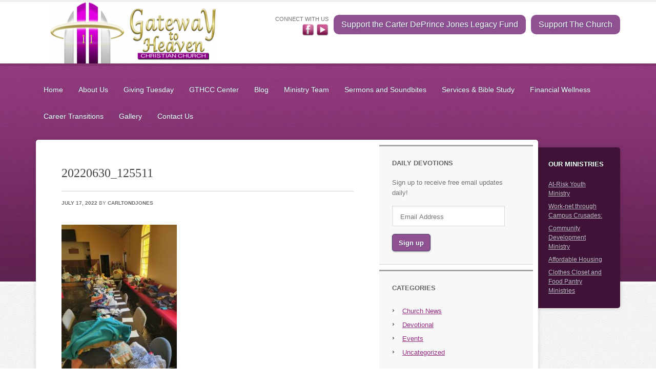

--- FILE ---
content_type: text/html; charset=UTF-8
request_url: https://www.gatewaytoheaveninternational.org/gallery/clothes-closet-and-food-pantry/20220630_125511/
body_size: 8781
content:
<!DOCTYPE html PUBLIC "-//W3C//DTD XHTML 1.0 Transitional//EN" "http://www.w3.org/TR/xhtml1/DTD/xhtml1-transitional.dtd">
<html xmlns="http://www.w3.org/1999/xhtml" lang="en-US" xml:lang="en-US">
<head profile="http://gmpg.org/xfn/11">
<meta http-equiv="Content-Type" content="text/html; charset=UTF-8" />
<meta name="viewport" content="width=device-width, initial-scale=1.0"/><meta name='robots' content='index, follow, max-image-preview:large, max-snippet:-1, max-video-preview:-1' />
<style>img:is([sizes="auto" i], [sizes^="auto," i]) { contain-intrinsic-size: 3000px 1500px }</style>
<style type="text/css">
.slide-excerpt { width: 50%; }
.slide-excerpt { bottom: 0; }
.slide-excerpt { right: 0; }
.flexslider { max-width: 980px; max-height: 300px; }
.slide-image { max-height: 300px; }
</style>
<!-- This site is optimized with the Yoast SEO plugin v25.1 - https://yoast.com/wordpress/plugins/seo/ -->
<title>20220630_125511 -</title>
<link rel="canonical" href="https://www.gatewaytoheaveninternational.org/gallery/clothes-closet-and-food-pantry/20220630_125511/" />
<meta property="og:locale" content="en_US" />
<meta property="og:type" content="article" />
<meta property="og:title" content="20220630_125511 -" />
<meta property="og:url" content="https://www.gatewaytoheaveninternational.org/gallery/clothes-closet-and-food-pantry/20220630_125511/" />
<meta property="og:image" content="https://www.gatewaytoheaveninternational.org/gallery/clothes-closet-and-food-pantry/20220630_125511" />
<meta property="og:image:width" content="1200" />
<meta property="og:image:height" content="1600" />
<meta property="og:image:type" content="image/jpeg" />
<script type="application/ld+json" class="yoast-schema-graph">{"@context":"https://schema.org","@graph":[{"@type":"WebPage","@id":"https://www.gatewaytoheaveninternational.org/gallery/clothes-closet-and-food-pantry/20220630_125511/","url":"https://www.gatewaytoheaveninternational.org/gallery/clothes-closet-and-food-pantry/20220630_125511/","name":"20220630_125511 -","isPartOf":{"@id":"https://www.gatewaytoheaveninternational.org/#website"},"primaryImageOfPage":{"@id":"https://www.gatewaytoheaveninternational.org/gallery/clothes-closet-and-food-pantry/20220630_125511/#primaryimage"},"image":{"@id":"https://www.gatewaytoheaveninternational.org/gallery/clothes-closet-and-food-pantry/20220630_125511/#primaryimage"},"thumbnailUrl":"https://www.gatewaytoheaveninternational.org/wp-content/uploads/2022/07/20220630_125511-rotated.jpg","datePublished":"2022-07-17T10:47:48+00:00","breadcrumb":{"@id":"https://www.gatewaytoheaveninternational.org/gallery/clothes-closet-and-food-pantry/20220630_125511/#breadcrumb"},"inLanguage":"en-US","potentialAction":[{"@type":"ReadAction","target":["https://www.gatewaytoheaveninternational.org/gallery/clothes-closet-and-food-pantry/20220630_125511/"]}]},{"@type":"ImageObject","inLanguage":"en-US","@id":"https://www.gatewaytoheaveninternational.org/gallery/clothes-closet-and-food-pantry/20220630_125511/#primaryimage","url":"https://www.gatewaytoheaveninternational.org/wp-content/uploads/2022/07/20220630_125511-rotated.jpg","contentUrl":"https://www.gatewaytoheaveninternational.org/wp-content/uploads/2022/07/20220630_125511-rotated.jpg","width":1200,"height":1600},{"@type":"BreadcrumbList","@id":"https://www.gatewaytoheaveninternational.org/gallery/clothes-closet-and-food-pantry/20220630_125511/#breadcrumb","itemListElement":[{"@type":"ListItem","position":1,"name":"Home","item":"https://www.gatewaytoheaveninternational.org/"},{"@type":"ListItem","position":2,"name":"Clothes Closet and Food Pantry","item":"https://www.gatewaytoheaveninternational.org/gallery/clothes-closet-and-food-pantry/"},{"@type":"ListItem","position":3,"name":"20220630_125511"}]},{"@type":"WebSite","@id":"https://www.gatewaytoheaveninternational.org/#website","url":"https://www.gatewaytoheaveninternational.org/","name":"","description":"","potentialAction":[{"@type":"SearchAction","target":{"@type":"EntryPoint","urlTemplate":"https://www.gatewaytoheaveninternational.org/?s={search_term_string}"},"query-input":{"@type":"PropertyValueSpecification","valueRequired":true,"valueName":"search_term_string"}}],"inLanguage":"en-US"}]}</script>
<!-- / Yoast SEO plugin. -->
<link rel="alternate" type="application/rss+xml" title=" &raquo; Feed" href="https://www.gatewaytoheaveninternational.org/feed/" />
<link rel="alternate" type="application/rss+xml" title=" &raquo; Comments Feed" href="https://www.gatewaytoheaveninternational.org/comments/feed/" />
<!-- <link rel='stylesheet' id='education-theme-css' href='https://www.gatewaytoheaveninternational.org/wp-content/themes/education/style.css?ver=2.0.1' type='text/css' media='all' /> -->
<!-- <link rel='stylesheet' id='wp-block-library-css' href='https://www.gatewaytoheaveninternational.org/wp-includes/css/dist/block-library/style.min.css?ver=6.8.1' type='text/css' media='all' /> -->
<link rel="stylesheet" type="text/css" href="//www.gatewaytoheaveninternational.org/wp-content/cache/wpfc-minified/q5lzgb54/7y8ow.css" media="all"/>
<style id='classic-theme-styles-inline-css' type='text/css'>
/*! This file is auto-generated */
.wp-block-button__link{color:#fff;background-color:#32373c;border-radius:9999px;box-shadow:none;text-decoration:none;padding:calc(.667em + 2px) calc(1.333em + 2px);font-size:1.125em}.wp-block-file__button{background:#32373c;color:#fff;text-decoration:none}
</style>
<style id='global-styles-inline-css' type='text/css'>
:root{--wp--preset--aspect-ratio--square: 1;--wp--preset--aspect-ratio--4-3: 4/3;--wp--preset--aspect-ratio--3-4: 3/4;--wp--preset--aspect-ratio--3-2: 3/2;--wp--preset--aspect-ratio--2-3: 2/3;--wp--preset--aspect-ratio--16-9: 16/9;--wp--preset--aspect-ratio--9-16: 9/16;--wp--preset--color--black: #000000;--wp--preset--color--cyan-bluish-gray: #abb8c3;--wp--preset--color--white: #ffffff;--wp--preset--color--pale-pink: #f78da7;--wp--preset--color--vivid-red: #cf2e2e;--wp--preset--color--luminous-vivid-orange: #ff6900;--wp--preset--color--luminous-vivid-amber: #fcb900;--wp--preset--color--light-green-cyan: #7bdcb5;--wp--preset--color--vivid-green-cyan: #00d084;--wp--preset--color--pale-cyan-blue: #8ed1fc;--wp--preset--color--vivid-cyan-blue: #0693e3;--wp--preset--color--vivid-purple: #9b51e0;--wp--preset--gradient--vivid-cyan-blue-to-vivid-purple: linear-gradient(135deg,rgba(6,147,227,1) 0%,rgb(155,81,224) 100%);--wp--preset--gradient--light-green-cyan-to-vivid-green-cyan: linear-gradient(135deg,rgb(122,220,180) 0%,rgb(0,208,130) 100%);--wp--preset--gradient--luminous-vivid-amber-to-luminous-vivid-orange: linear-gradient(135deg,rgba(252,185,0,1) 0%,rgba(255,105,0,1) 100%);--wp--preset--gradient--luminous-vivid-orange-to-vivid-red: linear-gradient(135deg,rgba(255,105,0,1) 0%,rgb(207,46,46) 100%);--wp--preset--gradient--very-light-gray-to-cyan-bluish-gray: linear-gradient(135deg,rgb(238,238,238) 0%,rgb(169,184,195) 100%);--wp--preset--gradient--cool-to-warm-spectrum: linear-gradient(135deg,rgb(74,234,220) 0%,rgb(151,120,209) 20%,rgb(207,42,186) 40%,rgb(238,44,130) 60%,rgb(251,105,98) 80%,rgb(254,248,76) 100%);--wp--preset--gradient--blush-light-purple: linear-gradient(135deg,rgb(255,206,236) 0%,rgb(152,150,240) 100%);--wp--preset--gradient--blush-bordeaux: linear-gradient(135deg,rgb(254,205,165) 0%,rgb(254,45,45) 50%,rgb(107,0,62) 100%);--wp--preset--gradient--luminous-dusk: linear-gradient(135deg,rgb(255,203,112) 0%,rgb(199,81,192) 50%,rgb(65,88,208) 100%);--wp--preset--gradient--pale-ocean: linear-gradient(135deg,rgb(255,245,203) 0%,rgb(182,227,212) 50%,rgb(51,167,181) 100%);--wp--preset--gradient--electric-grass: linear-gradient(135deg,rgb(202,248,128) 0%,rgb(113,206,126) 100%);--wp--preset--gradient--midnight: linear-gradient(135deg,rgb(2,3,129) 0%,rgb(40,116,252) 100%);--wp--preset--font-size--small: 13px;--wp--preset--font-size--medium: 20px;--wp--preset--font-size--large: 36px;--wp--preset--font-size--x-large: 42px;--wp--preset--spacing--20: 0.44rem;--wp--preset--spacing--30: 0.67rem;--wp--preset--spacing--40: 1rem;--wp--preset--spacing--50: 1.5rem;--wp--preset--spacing--60: 2.25rem;--wp--preset--spacing--70: 3.38rem;--wp--preset--spacing--80: 5.06rem;--wp--preset--shadow--natural: 6px 6px 9px rgba(0, 0, 0, 0.2);--wp--preset--shadow--deep: 12px 12px 50px rgba(0, 0, 0, 0.4);--wp--preset--shadow--sharp: 6px 6px 0px rgba(0, 0, 0, 0.2);--wp--preset--shadow--outlined: 6px 6px 0px -3px rgba(255, 255, 255, 1), 6px 6px rgba(0, 0, 0, 1);--wp--preset--shadow--crisp: 6px 6px 0px rgba(0, 0, 0, 1);}:where(.is-layout-flex){gap: 0.5em;}:where(.is-layout-grid){gap: 0.5em;}body .is-layout-flex{display: flex;}.is-layout-flex{flex-wrap: wrap;align-items: center;}.is-layout-flex > :is(*, div){margin: 0;}body .is-layout-grid{display: grid;}.is-layout-grid > :is(*, div){margin: 0;}:where(.wp-block-columns.is-layout-flex){gap: 2em;}:where(.wp-block-columns.is-layout-grid){gap: 2em;}:where(.wp-block-post-template.is-layout-flex){gap: 1.25em;}:where(.wp-block-post-template.is-layout-grid){gap: 1.25em;}.has-black-color{color: var(--wp--preset--color--black) !important;}.has-cyan-bluish-gray-color{color: var(--wp--preset--color--cyan-bluish-gray) !important;}.has-white-color{color: var(--wp--preset--color--white) !important;}.has-pale-pink-color{color: var(--wp--preset--color--pale-pink) !important;}.has-vivid-red-color{color: var(--wp--preset--color--vivid-red) !important;}.has-luminous-vivid-orange-color{color: var(--wp--preset--color--luminous-vivid-orange) !important;}.has-luminous-vivid-amber-color{color: var(--wp--preset--color--luminous-vivid-amber) !important;}.has-light-green-cyan-color{color: var(--wp--preset--color--light-green-cyan) !important;}.has-vivid-green-cyan-color{color: var(--wp--preset--color--vivid-green-cyan) !important;}.has-pale-cyan-blue-color{color: var(--wp--preset--color--pale-cyan-blue) !important;}.has-vivid-cyan-blue-color{color: var(--wp--preset--color--vivid-cyan-blue) !important;}.has-vivid-purple-color{color: var(--wp--preset--color--vivid-purple) !important;}.has-black-background-color{background-color: var(--wp--preset--color--black) !important;}.has-cyan-bluish-gray-background-color{background-color: var(--wp--preset--color--cyan-bluish-gray) !important;}.has-white-background-color{background-color: var(--wp--preset--color--white) !important;}.has-pale-pink-background-color{background-color: var(--wp--preset--color--pale-pink) !important;}.has-vivid-red-background-color{background-color: var(--wp--preset--color--vivid-red) !important;}.has-luminous-vivid-orange-background-color{background-color: var(--wp--preset--color--luminous-vivid-orange) !important;}.has-luminous-vivid-amber-background-color{background-color: var(--wp--preset--color--luminous-vivid-amber) !important;}.has-light-green-cyan-background-color{background-color: var(--wp--preset--color--light-green-cyan) !important;}.has-vivid-green-cyan-background-color{background-color: var(--wp--preset--color--vivid-green-cyan) !important;}.has-pale-cyan-blue-background-color{background-color: var(--wp--preset--color--pale-cyan-blue) !important;}.has-vivid-cyan-blue-background-color{background-color: var(--wp--preset--color--vivid-cyan-blue) !important;}.has-vivid-purple-background-color{background-color: var(--wp--preset--color--vivid-purple) !important;}.has-black-border-color{border-color: var(--wp--preset--color--black) !important;}.has-cyan-bluish-gray-border-color{border-color: var(--wp--preset--color--cyan-bluish-gray) !important;}.has-white-border-color{border-color: var(--wp--preset--color--white) !important;}.has-pale-pink-border-color{border-color: var(--wp--preset--color--pale-pink) !important;}.has-vivid-red-border-color{border-color: var(--wp--preset--color--vivid-red) !important;}.has-luminous-vivid-orange-border-color{border-color: var(--wp--preset--color--luminous-vivid-orange) !important;}.has-luminous-vivid-amber-border-color{border-color: var(--wp--preset--color--luminous-vivid-amber) !important;}.has-light-green-cyan-border-color{border-color: var(--wp--preset--color--light-green-cyan) !important;}.has-vivid-green-cyan-border-color{border-color: var(--wp--preset--color--vivid-green-cyan) !important;}.has-pale-cyan-blue-border-color{border-color: var(--wp--preset--color--pale-cyan-blue) !important;}.has-vivid-cyan-blue-border-color{border-color: var(--wp--preset--color--vivid-cyan-blue) !important;}.has-vivid-purple-border-color{border-color: var(--wp--preset--color--vivid-purple) !important;}.has-vivid-cyan-blue-to-vivid-purple-gradient-background{background: var(--wp--preset--gradient--vivid-cyan-blue-to-vivid-purple) !important;}.has-light-green-cyan-to-vivid-green-cyan-gradient-background{background: var(--wp--preset--gradient--light-green-cyan-to-vivid-green-cyan) !important;}.has-luminous-vivid-amber-to-luminous-vivid-orange-gradient-background{background: var(--wp--preset--gradient--luminous-vivid-amber-to-luminous-vivid-orange) !important;}.has-luminous-vivid-orange-to-vivid-red-gradient-background{background: var(--wp--preset--gradient--luminous-vivid-orange-to-vivid-red) !important;}.has-very-light-gray-to-cyan-bluish-gray-gradient-background{background: var(--wp--preset--gradient--very-light-gray-to-cyan-bluish-gray) !important;}.has-cool-to-warm-spectrum-gradient-background{background: var(--wp--preset--gradient--cool-to-warm-spectrum) !important;}.has-blush-light-purple-gradient-background{background: var(--wp--preset--gradient--blush-light-purple) !important;}.has-blush-bordeaux-gradient-background{background: var(--wp--preset--gradient--blush-bordeaux) !important;}.has-luminous-dusk-gradient-background{background: var(--wp--preset--gradient--luminous-dusk) !important;}.has-pale-ocean-gradient-background{background: var(--wp--preset--gradient--pale-ocean) !important;}.has-electric-grass-gradient-background{background: var(--wp--preset--gradient--electric-grass) !important;}.has-midnight-gradient-background{background: var(--wp--preset--gradient--midnight) !important;}.has-small-font-size{font-size: var(--wp--preset--font-size--small) !important;}.has-medium-font-size{font-size: var(--wp--preset--font-size--medium) !important;}.has-large-font-size{font-size: var(--wp--preset--font-size--large) !important;}.has-x-large-font-size{font-size: var(--wp--preset--font-size--x-large) !important;}
:where(.wp-block-post-template.is-layout-flex){gap: 1.25em;}:where(.wp-block-post-template.is-layout-grid){gap: 1.25em;}
:where(.wp-block-columns.is-layout-flex){gap: 2em;}:where(.wp-block-columns.is-layout-grid){gap: 2em;}
:root :where(.wp-block-pullquote){font-size: 1.5em;line-height: 1.6;}
</style>
<style id='akismet-widget-style-inline-css' type='text/css'>
.a-stats {
--akismet-color-mid-green: #357b49;
--akismet-color-white: #fff;
--akismet-color-light-grey: #f6f7f7;
max-width: 350px;
width: auto;
}
.a-stats * {
all: unset;
box-sizing: border-box;
}
.a-stats strong {
font-weight: 600;
}
.a-stats a.a-stats__link,
.a-stats a.a-stats__link:visited,
.a-stats a.a-stats__link:active {
background: var(--akismet-color-mid-green);
border: none;
box-shadow: none;
border-radius: 8px;
color: var(--akismet-color-white);
cursor: pointer;
display: block;
font-family: -apple-system, BlinkMacSystemFont, 'Segoe UI', 'Roboto', 'Oxygen-Sans', 'Ubuntu', 'Cantarell', 'Helvetica Neue', sans-serif;
font-weight: 500;
padding: 12px;
text-align: center;
text-decoration: none;
transition: all 0.2s ease;
}
/* Extra specificity to deal with TwentyTwentyOne focus style */
.widget .a-stats a.a-stats__link:focus {
background: var(--akismet-color-mid-green);
color: var(--akismet-color-white);
text-decoration: none;
}
.a-stats a.a-stats__link:hover {
filter: brightness(110%);
box-shadow: 0 4px 12px rgba(0, 0, 0, 0.06), 0 0 2px rgba(0, 0, 0, 0.16);
}
.a-stats .count {
color: var(--akismet-color-white);
display: block;
font-size: 1.5em;
line-height: 1.4;
padding: 0 13px;
white-space: nowrap;
}
</style>
<!-- <link rel='stylesheet' id='simple-social-icons-font-css' href='https://www.gatewaytoheaveninternational.org/wp-content/plugins/simple-social-icons/css/style.css?ver=3.0.2' type='text/css' media='all' /> -->
<link rel="stylesheet" type="text/css" href="//www.gatewaytoheaveninternational.org/wp-content/cache/wpfc-minified/degdp5t6/7y8ow.css" media="all"/>
<style id='kadence-blocks-global-variables-inline-css' type='text/css'>
:root {--global-kb-font-size-sm:clamp(0.8rem, 0.73rem + 0.217vw, 0.9rem);--global-kb-font-size-md:clamp(1.1rem, 0.995rem + 0.326vw, 1.25rem);--global-kb-font-size-lg:clamp(1.75rem, 1.576rem + 0.543vw, 2rem);--global-kb-font-size-xl:clamp(2.25rem, 1.728rem + 1.63vw, 3rem);--global-kb-font-size-xxl:clamp(2.5rem, 1.456rem + 3.26vw, 4rem);--global-kb-font-size-xxxl:clamp(2.75rem, 0.489rem + 7.065vw, 6rem);}:root {--global-palette1: #3182CE;--global-palette2: #2B6CB0;--global-palette3: #1A202C;--global-palette4: #2D3748;--global-palette5: #4A5568;--global-palette6: #718096;--global-palette7: #EDF2F7;--global-palette8: #F7FAFC;--global-palette9: #ffffff;}
</style>
<!-- <link rel='stylesheet' id='slider_styles-css' href='https://www.gatewaytoheaveninternational.org/wp-content/plugins/genesis-responsive-slider/assets/style.css?ver=1.0.1' type='text/css' media='all' /> -->
<link rel="stylesheet" type="text/css" href="//www.gatewaytoheaveninternational.org/wp-content/cache/wpfc-minified/k12os21l/7y8ow.css" media="all"/>
<!--[if lt IE 9]>
<script type="text/javascript" src="https://www.gatewaytoheaveninternational.org/wp-content/themes/genesis/lib/js/html5shiv.min.js?ver=3.7.3" id="html5shiv-js"></script>
<![endif]-->
<script src='//www.gatewaytoheaveninternational.org/wp-content/cache/wpfc-minified/ef9a4d2t/7y8ow.js' type="text/javascript"></script>
<!-- <script type="text/javascript" src="https://www.gatewaytoheaveninternational.org/wp-includes/js/jquery/jquery.min.js?ver=3.7.1" id="jquery-core-js"></script> -->
<!-- <script type="text/javascript" src="https://www.gatewaytoheaveninternational.org/wp-includes/js/jquery/jquery-migrate.min.js?ver=3.4.1" id="jquery-migrate-js"></script> -->
<link rel="https://api.w.org/" href="https://www.gatewaytoheaveninternational.org/wp-json/" /><link rel="alternate" title="JSON" type="application/json" href="https://www.gatewaytoheaveninternational.org/wp-json/wp/v2/media/807" /><link rel="EditURI" type="application/rsd+xml" title="RSD" href="https://www.gatewaytoheaveninternational.org/xmlrpc.php?rsd" />
<meta name="generator" content="WordPress 6.8.1" />
<link rel='shortlink' href='https://www.gatewaytoheaveninternational.org/?p=807' />
<link rel="alternate" title="oEmbed (JSON)" type="application/json+oembed" href="https://www.gatewaytoheaveninternational.org/wp-json/oembed/1.0/embed?url=https%3A%2F%2Fwww.gatewaytoheaveninternational.org%2Fgallery%2Fclothes-closet-and-food-pantry%2F20220630_125511%2F" />
<link rel="alternate" title="oEmbed (XML)" type="text/xml+oembed" href="https://www.gatewaytoheaveninternational.org/wp-json/oembed/1.0/embed?url=https%3A%2F%2Fwww.gatewaytoheaveninternational.org%2Fgallery%2Fclothes-closet-and-food-pantry%2F20220630_125511%2F&#038;format=xml" />
<link rel="icon" href="https://www.gatewaytoheaveninternational.org/wp-content/themes/education/images/favicon.ico" />
<meta name="msvalidate.01" content="FC4AC9E13A8E56297B8F7F6A16EE8C6C" /><style type="text/css">#title a { background: url(https://www.gatewaytoheaveninternational.org/wp-content/uploads/2014/02/Gateway-to-Heaven-Christian-Church1.png) no-repeat !important; }</style>
<style type="text/css">.broken_link, a.broken_link {
text-decoration: line-through;
}</style>		<style type="text/css" id="wp-custom-css">
/*
Welcome to Custom CSS!
CSS (Cascading Style Sheets) is a kind of code that tells the browser how
to render a web page. You may delete these comments and get started with
your customizations.
By default, your stylesheet will be loaded after the theme stylesheets,
which means that your rules can take precedence and override the theme CSS
rules. Just write here what you want to change, you don't need to copy all
your theme's stylesheet content.
*/
.envira-gallery-theme-captioned .envira-album-title {
font-size:14px!important;
}
iframe { 
margin-bottom: 30px;
}
#donate-button {
margin-left: 10px;
float: right;
}
.header-widget-area button {
background: #8F5192;
border: 1px solid #4c3c6b;
text-shadow: #554376 1px 1px;
padding: 10px 15px;
border-radius: 10px;
border: none;
font-size: 16px;
color: #fff;
}
.header-widget-area button:hover {
background: #bc55c1;
}
#genesis-responsive-slider .slide-excerpt {
filter: alpha(opacity=95);
margin: 100px 250px;
opacity: .7;
padding: 30px 30px 20px;
}
.slide-excerpt {
width: 40%;
}
#home-featured .intro, #home-featured .intro p {
font-size: 14px;
line-height: 20px;
text-align: left;
}
#home-featured h1, h1 {
font-size: 24px;
}
#home-featured ul {
margin-left: 17px;
margin-bottom: 15px;
}
#footer-widgets p {
color: #999;
}
/* h1.entry-title {
display: none;
} */		</style>
</head>
<body data-rsssl=1 class="attachment wp-singular attachment-template-default single single-attachment postid-807 attachmentid-807 attachment-jpeg wp-theme-genesis wp-child-theme-education custom-header header-image content-sidebar-sidebar education-purple"><div id="wrap"><div id="header"><div class="wrap"><div id="title-area"><p id="title"><a href="https://www.gatewaytoheaveninternational.org/"></a></p></div><div class="widget-area header-widget-area"><div id="text-2" class="widget widget_text"><div class="widget-wrap">			<div class="textwidget"><div id="donate-button">
<a href="https://www.gatewaytoheaveninternational.org/gateway-to-heaven-christian-churchs-giving-link/"><button>Support The Church</button></a>
</div>
<div id="donate-button">
<a href="https://www.gatewaytoheaveninternational.org/gateway-heaven-christian-center/carter-deprince-jones-donation/"><button>Support the Carter DePrince Jones Legacy Fund</button></a>
</div>
<div class="social-text">CONNECT WITH US</div>
<a href="https://www.facebook.com/victoria.rouse.144" target="_blank"><img src="https://www.gatewaytoheaveninternational.org/wp-content/uploads/2014/02/facebook-28.png" width="24px"></a>
<a href="https://www.youtube.com/@GatewayToHeavenChristianChurch" target="_blank"><img src="https://www.gatewaytoheaveninternational.org/wp-content/uploads/2023/06/youtube.jpg" width="24px"></a>
</div>
</div></div>
</div></div></div><div id="inner"><div class="wrap"><div id="nav"><div class="wrap"><ul id="menu-top-menu" class="menu genesis-nav-menu menu-primary"><li id="menu-item-134" class="menu-item menu-item-type-custom menu-item-object-custom menu-item-home menu-item-134"><a href="https://www.gatewaytoheaveninternational.org/">Home</a></li>
<li id="menu-item-240" class="menu-item menu-item-type-post_type menu-item-object-page menu-item-240"><a href="https://www.gatewaytoheaveninternational.org/about/">About Us</a></li>
<li id="menu-item-937" class="menu-item menu-item-type-post_type menu-item-object-page menu-item-937"><a href="https://www.gatewaytoheaveninternational.org/giving-tuesday/">Giving Tuesday</a></li>
<li id="menu-item-283" class="menu-item menu-item-type-post_type menu-item-object-page menu-item-has-children menu-item-283"><a href="https://www.gatewaytoheaveninternational.org/gateway-heaven-christian-center/">GTHCC Center</a>
<ul class="sub-menu">
<li id="menu-item-739" class="menu-item menu-item-type-post_type menu-item-object-page menu-item-739"><a href="https://www.gatewaytoheaveninternational.org/gateway-heaven-christian-center/carter-deprince-jones-legacy-fund/">Carter DePrince Jones Legacy Fund Overview</a></li>
<li id="menu-item-741" class="menu-item menu-item-type-post_type menu-item-object-page menu-item-741"><a href="https://www.gatewaytoheaveninternational.org/gateway-heaven-christian-center/carter-deprince-jones-donation/">Support the Carter DePrince Jones Legacy Fund</a></li>
<li id="menu-item-327" class="menu-item menu-item-type-post_type menu-item-object-page menu-item-327"><a href="https://www.gatewaytoheaveninternational.org/strategic-plan-jacksonville-fl-gthcc/">GTHCC Strategic Plan</a></li>
</ul>
</li>
<li id="menu-item-272" class="menu-item menu-item-type-post_type menu-item-object-page menu-item-272"><a href="https://www.gatewaytoheaveninternational.org/blog/">Blog</a></li>
<li id="menu-item-242" class="menu-item menu-item-type-post_type menu-item-object-page menu-item-has-children menu-item-242"><a href="https://www.gatewaytoheaveninternational.org/team/">Ministry Team</a>
<ul class="sub-menu">
<li id="menu-item-241" class="menu-item menu-item-type-post_type menu-item-object-page menu-item-241"><a href="https://www.gatewaytoheaveninternational.org/ministries/">Our Ministries: Economic Empowerment</a></li>
</ul>
</li>
<li id="menu-item-239" class="menu-item menu-item-type-post_type menu-item-object-page menu-item-239"><a href="https://www.gatewaytoheaveninternational.org/sermons-and-soundbites/">Sermons and Soundbites</a></li>
<li id="menu-item-245" class="menu-item menu-item-type-post_type menu-item-object-page menu-item-245"><a href="https://www.gatewaytoheaveninternational.org/church-schedule/">Services &#038; Bible Study</a></li>
<li id="menu-item-330" class="menu-item menu-item-type-post_type menu-item-object-page menu-item-330"><a href="https://www.gatewaytoheaveninternational.org/financial-wellness/">Financial Wellness</a></li>
<li id="menu-item-331" class="menu-item menu-item-type-post_type menu-item-object-page menu-item-331"><a href="https://www.gatewaytoheaveninternational.org/career-transitions/">Career Transitions</a></li>
<li id="menu-item-604" class="menu-item menu-item-type-post_type menu-item-object-page menu-item-604"><a href="https://www.gatewaytoheaveninternational.org/gallery/">Gallery</a></li>
<li id="menu-item-244" class="menu-item menu-item-type-post_type menu-item-object-page menu-item-244"><a href="https://www.gatewaytoheaveninternational.org/contact/">Contact Us</a></li>
</ul></div></div><div id="content-sidebar-wrap"><div id="content" class="hfeed"><div class="post-807 attachment type-attachment status-inherit hentry entry"><h1 class="entry-title">20220630_125511</h1>
<div class="post-info"><span class="date published time" title="2022-07-17T10:47:48+00:00">July 17, 2022</span>  by <span class="author vcard"><span class="fn"><a href="https://www.gatewaytoheaveninternational.org/author/carltondjones/" rel="author">CarltonDJones</a></span></span>  </div><div class="entry-content"><p class="attachment"><a href='https://www.gatewaytoheaveninternational.org/wp-content/uploads/2022/07/20220630_125511-rotated.jpg'><img decoding="async" width="225" height="300" src="https://www.gatewaytoheaveninternational.org/wp-content/uploads/2022/07/20220630_125511-225x300.jpg" class="attachment-medium size-medium" alt="" srcset="https://www.gatewaytoheaveninternational.org/wp-content/uploads/2022/07/20220630_125511-225x300.jpg 225w, https://www.gatewaytoheaveninternational.org/wp-content/uploads/2022/07/20220630_125511-768x1024.jpg 768w, https://www.gatewaytoheaveninternational.org/wp-content/uploads/2022/07/20220630_125511-1152x1536.jpg 1152w, https://www.gatewaytoheaveninternational.org/wp-content/uploads/2022/07/20220630_125511-rotated.jpg 1200w" sizes="(max-width: 225px) 100vw, 225px" /></a></p>
</div><div class="post-meta"> </div></div></div><div id="sidebar" class="sidebar widget-area"><div id="enews-ext-3" class="widget enews-widget"><div class="widget-wrap"><div class="enews"><h4 class="widget-title widgettitle">Daily Devotions</h4>
<p>Sign up to receive free email updates daily!</p>
<form
id="subscribe-enews-ext-3"
action="https://feedburner.google.com/fb/a/mailverify"
method="post"
name="enews-ext-3"
target="popupwindow"
onsubmit="window.open( 'https://feedburner.google.com/fb/a/mailverify?uri=multiculturalfamilia', 'popupwindow', 'scrollbars=yes,width=550,height=520');return true"
xmlns="http://www.w3.org/1999/html">
<input type="text" value="" id="subbox" aria-label="Email Address" placeholder="Email Address" name="email"
/>
<input type="hidden" name="uri" value="multiculturalfamilia" />
<input type="hidden" name="loc" value="en_US" />
<input type="submit" value="Sign up" id="subbutton" />
</form>
</div></div></div>
<div id="categories-3" class="widget widget_categories"><div class="widget-wrap"><h4 class="widget-title widgettitle">Categories</h4>
<ul>
<li class="cat-item cat-item-7"><a href="https://www.gatewaytoheaveninternational.org/category/church-news/">Church News</a>
</li>
<li class="cat-item cat-item-2"><a href="https://www.gatewaytoheaveninternational.org/category/devotional/">Devotional</a>
</li>
<li class="cat-item cat-item-16"><a href="https://www.gatewaytoheaveninternational.org/category/events/">Events</a>
</li>
<li class="cat-item cat-item-1"><a href="https://www.gatewaytoheaveninternational.org/category/uncategorized/">Uncategorized</a>
</li>
</ul>
</div></div>
<div id="search-2" class="widget widget_search"><div class="widget-wrap"><form method="get" class="searchform search-form" action="https://www.gatewaytoheaveninternational.org/" role="search" ><input type="text" value="Search this website &#x02026;" name="s" class="s search-input" onfocus="if ('Search this website &#x2026;' === this.value) {this.value = '';}" onblur="if ('' === this.value) {this.value = 'Search this website &#x2026;';}" /><input type="submit" class="searchsubmit search-submit" value="Search" /></form></div></div>
</div></div><div id="sidebar-alt" class="sidebar widget-area"><div id="nav_menu-2" class="widget widget_nav_menu"><div class="widget-wrap"><h4 class="widget-title widgettitle">Our Ministries</h4>
<div class="menu-our-ministries-container"><ul id="menu-our-ministries" class="menu"><li id="menu-item-136" class="menu-item menu-item-type-custom menu-item-object-custom menu-item-136"><a href="https://www.gatewaytoheaveninternational.org/at-risk/">At-Risk Youth Ministry</a></li>
<li id="menu-item-290" class="menu-item menu-item-type-post_type menu-item-object-page menu-item-290"><a href="https://www.gatewaytoheaveninternational.org/work-net-campus-crusades/">Work-net through Campus Crusades:</a></li>
<li id="menu-item-292" class="menu-item menu-item-type-post_type menu-item-object-page menu-item-292"><a href="https://www.gatewaytoheaveninternational.org/community-development-ministry/">Community Development Ministry</a></li>
<li id="menu-item-294" class="menu-item menu-item-type-post_type menu-item-object-page menu-item-294"><a href="https://www.gatewaytoheaveninternational.org/affordable-housing/">Affordable Housing</a></li>
<li id="menu-item-820" class="menu-item menu-item-type-post_type menu-item-object-page menu-item-820"><a href="https://www.gatewaytoheaveninternational.org/clothes-closet-and-food-pantry-ministries/">Clothes Closet and Food Pantry Ministries</a></li>
</ul></div></div></div>
</div></div></div><div id="footer-widgets" class="footer-widgets"><div class="wrap"><div class="widget-area footer-widgets-1 footer-widget-area"><div id="text-4" class="widget widget_text"><div class="widget-wrap"><h4 class="widget-title widgettitle">Gateway To Heaven Christian Church, Inc. (GTHCC)</h4>
<div class="textwidget"><p>Rev. Dr. Carlton D. Jones &amp; Rev. Dr. Walter H. Johnson<br />
7700 North Pearl Street | Jacksonville, FL 32208<br />
Media-related Inquiries: Cynthia D. Jones-Jackson <a href="/cdn-cgi/l/email-protection#5f3c26312b37363e35356d681f38323e3633713c3032"><span class="__cf_email__" data-cfemail="07647e69736f6e666d6d353047606a666e6b2964686a">[email&#160;protected]</span></a></p>
<p>Office Hours: By Appointment, Only<br />
Call Rev. Dr. Walter H. Johnson (904) 885-9414</p>
</div>
</div></div>
</div><div class="widget-area footer-widgets-2 footer-widget-area"><div id="text-5" class="widget widget_text"><div class="widget-wrap">			<div class="textwidget"><p><em>Gateway To Heaven Christian Church, led by Pastor Carlton D. Jones and Pastor Walter H. Johnson, is located in Jacksonville, Florida, and proudly serves clients in Jacksonville (Jax), Baldwin, Macclenny, Jacksonville Beach, Neptune Beach, Atlantic Beach, Ponte Vedra Beach, Fernandina Beach, Amelia Island, St. Johns, Nocatee, Palm Valley, Vilano Beach, St. Augustine, St. Augustine Beach, Orange Park, Macclenny, Middleburg, and Palatka. As a 501(c) 3 nonprofit organization with a mission to spread the Word of God, we provide Worship, Bible Study, and Ministries to encourage and educate people to live more abundantly.</em></p>
</div>
</div></div>
</div><div class="widget-area footer-widgets-3 footer-widget-area">
<div id="recent-posts-3" class="widget widget_recent_entries"><div class="widget-wrap">
<h4 class="widget-title widgettitle">Recent Posts</h4>
<ul>
<li>
<a href="https://www.gatewaytoheaveninternational.org/2023/09/08/md-anderson-cancer-centers-buddy-bus/">Please register for the MD Anderson Cancer Center&#8217;s &#8220;Buddy Bus&#8221;</a>
</li>
<li>
<a href="https://www.gatewaytoheaveninternational.org/2022/07/27/back-to-school-youth-explosion/">Back to School Youth Explosion</a>
</li>
<li>
<a href="https://www.gatewaytoheaveninternational.org/2021/10/20/the-youth-are-the-voice/">The Youth Are the Voice</a>
</li>
<li>
<a href="https://www.gatewaytoheaveninternational.org/2010/07/25/weekly-information/">Weekly Information</a>
</li>
<li>
<a href="https://www.gatewaytoheaveninternational.org/2010/07/25/devotional-message/">Devotional Message</a>
</li>
</ul>
</div></div>
</div></div></div><div id="footer" class="footer"><div class="wrap"><div class="gototop"><p><a href="#wrap" rel="nofollow">Return to top of page</a></p></div><div class="creds"><p>Copyright &#x000A9;&nbsp;2025 &#x000B7; <a href="http://www.chantillypatino.com/">Violet Evangelism Theme</a> on <a href="https://www.studiopress.com/">Genesis Framework</a> &#x000B7; <a href="https://wordpress.org/">WordPress</a> &#x000B7; <a rel="nofollow" href="https://www.gatewaytoheaveninternational.org/wp-login.php">Log in</a></p></div></div></div></div><script data-cfasync="false" src="/cdn-cgi/scripts/5c5dd728/cloudflare-static/email-decode.min.js"></script><script type="speculationrules">
{"prefetch":[{"source":"document","where":{"and":[{"href_matches":"\/*"},{"not":{"href_matches":["\/wp-*.php","\/wp-admin\/*","\/wp-content\/uploads\/*","\/wp-content\/*","\/wp-content\/plugins\/*","\/wp-content\/themes\/education\/*","\/wp-content\/themes\/genesis\/*","\/*\\?(.+)"]}},{"not":{"selector_matches":"a[rel~=\"nofollow\"]"}},{"not":{"selector_matches":".no-prefetch, .no-prefetch a"}}]},"eagerness":"conservative"}]}
</script>
<script type='text/javascript'>jQuery(document).ready(function($) {$(".flexslider").flexslider({controlsContainer: "#genesis-responsive-slider",animation: "slide",directionNav: 1,controlNav: 1,animationDuration: 800,slideshowSpeed: 4000    });  });</script><style type="text/css" media="screen"></style><script type="text/javascript" src="https://www.gatewaytoheaveninternational.org/wp-content/plugins/genesis-responsive-slider/assets/js/jquery.flexslider.js?ver=1.0.1" id="flexslider-js"></script>
<script defer src="https://static.cloudflareinsights.com/beacon.min.js/vcd15cbe7772f49c399c6a5babf22c1241717689176015" integrity="sha512-ZpsOmlRQV6y907TI0dKBHq9Md29nnaEIPlkf84rnaERnq6zvWvPUqr2ft8M1aS28oN72PdrCzSjY4U6VaAw1EQ==" data-cf-beacon='{"version":"2024.11.0","token":"339368a79dcd4baf844a5c23e7892581","r":1,"server_timing":{"name":{"cfCacheStatus":true,"cfEdge":true,"cfExtPri":true,"cfL4":true,"cfOrigin":true,"cfSpeedBrain":true},"location_startswith":null}}' crossorigin="anonymous"></script>
</body></html><!-- WP Fastest Cache file was created in 0.932 seconds, on May 24, 2025 @ 4:18 pm -->